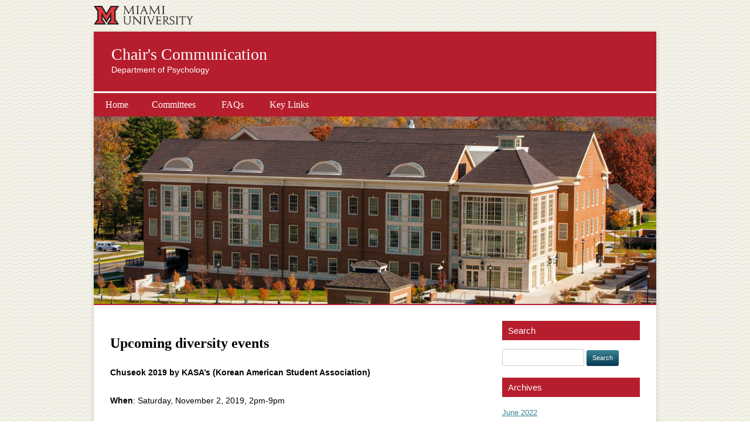

--- FILE ---
content_type: text/html; charset=UTF-8
request_url: https://sites.miamioh.edu/eclectic-chair/2019/10/upcoming-diversity-events/
body_size: 12012
content:
<!DOCTYPE html>
<!--[if IE 7]>
<html class="ie ie7" lang="en-US">
<![endif]-->
<!--[if IE 8]>
<html class="ie ie8" lang="en-US">
<![endif]-->
<!--[if !(IE 7) | !(IE 8)  ]><!-->
<html lang="en-US">
<!--<![endif]-->
<head>
<meta content="IE=edge" http-equiv="X-UA-Compatible"/>
<meta charset="UTF-8" />
<meta name="viewport" content="width=device-width" />
<title>Upcoming diversity events | Chair&#039;s Communication | Miami University</title>
<link rel="shortcut icon" href="http://miamioh.edu/favicon.ico" />
<link rel="profile" href="http://gmpg.org/xfn/11" />
<link rel="pingback" href="https://sites.miamioh.edu/eclectic-chair/xmlrpc.php" />
<!--[if lt IE 9]>
<script src="https://sites.miamioh.edu/eclectic-chair/wp-content/themes/twentytwelve/js/html5.js" type="text/javascript"></script>
<![endif]-->
<meta name='robots' content='max-image-preview:large' />
<link rel='dns-prefetch' href='//platform-api.sharethis.com' />
<link rel='dns-prefetch' href='//fonts.googleapis.com' />
<link rel='dns-prefetch' href='//www.googletagmanager.com' />
<link href='https://fonts.gstatic.com' crossorigin rel='preconnect' />
<link rel="alternate" type="application/rss+xml" title="Chair&#039;s Communication &raquo; Feed" href="https://sites.miamioh.edu/eclectic-chair/feed/" />
<link rel="alternate" type="application/rss+xml" title="Chair&#039;s Communication &raquo; Comments Feed" href="https://sites.miamioh.edu/eclectic-chair/comments/feed/" />
<link rel="alternate" title="oEmbed (JSON)" type="application/json+oembed" href="https://sites.miamioh.edu/eclectic-chair/wp-json/oembed/1.0/embed?url=https%3A%2F%2Fsites.miamioh.edu%2Feclectic-chair%2F2019%2F10%2Fupcoming-diversity-events%2F" />
<link rel="alternate" title="oEmbed (XML)" type="text/xml+oembed" href="https://sites.miamioh.edu/eclectic-chair/wp-json/oembed/1.0/embed?url=https%3A%2F%2Fsites.miamioh.edu%2Feclectic-chair%2F2019%2F10%2Fupcoming-diversity-events%2F&#038;format=xml" />
<style id='wp-img-auto-sizes-contain-inline-css' type='text/css'>
img:is([sizes=auto i],[sizes^="auto," i]){contain-intrinsic-size:3000px 1500px}
/*# sourceURL=wp-img-auto-sizes-contain-inline-css */
</style>
<style id='wp-emoji-styles-inline-css' type='text/css'>

	img.wp-smiley, img.emoji {
		display: inline !important;
		border: none !important;
		box-shadow: none !important;
		height: 1em !important;
		width: 1em !important;
		margin: 0 0.07em !important;
		vertical-align: -0.1em !important;
		background: none !important;
		padding: 0 !important;
	}
/*# sourceURL=wp-emoji-styles-inline-css */
</style>
<style id='wp-block-library-inline-css' type='text/css'>
:root{--wp-block-synced-color:#7a00df;--wp-block-synced-color--rgb:122,0,223;--wp-bound-block-color:var(--wp-block-synced-color);--wp-editor-canvas-background:#ddd;--wp-admin-theme-color:#007cba;--wp-admin-theme-color--rgb:0,124,186;--wp-admin-theme-color-darker-10:#006ba1;--wp-admin-theme-color-darker-10--rgb:0,107,160.5;--wp-admin-theme-color-darker-20:#005a87;--wp-admin-theme-color-darker-20--rgb:0,90,135;--wp-admin-border-width-focus:2px}@media (min-resolution:192dpi){:root{--wp-admin-border-width-focus:1.5px}}.wp-element-button{cursor:pointer}:root .has-very-light-gray-background-color{background-color:#eee}:root .has-very-dark-gray-background-color{background-color:#313131}:root .has-very-light-gray-color{color:#eee}:root .has-very-dark-gray-color{color:#313131}:root .has-vivid-green-cyan-to-vivid-cyan-blue-gradient-background{background:linear-gradient(135deg,#00d084,#0693e3)}:root .has-purple-crush-gradient-background{background:linear-gradient(135deg,#34e2e4,#4721fb 50%,#ab1dfe)}:root .has-hazy-dawn-gradient-background{background:linear-gradient(135deg,#faaca8,#dad0ec)}:root .has-subdued-olive-gradient-background{background:linear-gradient(135deg,#fafae1,#67a671)}:root .has-atomic-cream-gradient-background{background:linear-gradient(135deg,#fdd79a,#004a59)}:root .has-nightshade-gradient-background{background:linear-gradient(135deg,#330968,#31cdcf)}:root .has-midnight-gradient-background{background:linear-gradient(135deg,#020381,#2874fc)}:root{--wp--preset--font-size--normal:16px;--wp--preset--font-size--huge:42px}.has-regular-font-size{font-size:1em}.has-larger-font-size{font-size:2.625em}.has-normal-font-size{font-size:var(--wp--preset--font-size--normal)}.has-huge-font-size{font-size:var(--wp--preset--font-size--huge)}.has-text-align-center{text-align:center}.has-text-align-left{text-align:left}.has-text-align-right{text-align:right}.has-fit-text{white-space:nowrap!important}#end-resizable-editor-section{display:none}.aligncenter{clear:both}.items-justified-left{justify-content:flex-start}.items-justified-center{justify-content:center}.items-justified-right{justify-content:flex-end}.items-justified-space-between{justify-content:space-between}.screen-reader-text{border:0;clip-path:inset(50%);height:1px;margin:-1px;overflow:hidden;padding:0;position:absolute;width:1px;word-wrap:normal!important}.screen-reader-text:focus{background-color:#ddd;clip-path:none;color:#444;display:block;font-size:1em;height:auto;left:5px;line-height:normal;padding:15px 23px 14px;text-decoration:none;top:5px;width:auto;z-index:100000}html :where(.has-border-color){border-style:solid}html :where([style*=border-top-color]){border-top-style:solid}html :where([style*=border-right-color]){border-right-style:solid}html :where([style*=border-bottom-color]){border-bottom-style:solid}html :where([style*=border-left-color]){border-left-style:solid}html :where([style*=border-width]){border-style:solid}html :where([style*=border-top-width]){border-top-style:solid}html :where([style*=border-right-width]){border-right-style:solid}html :where([style*=border-bottom-width]){border-bottom-style:solid}html :where([style*=border-left-width]){border-left-style:solid}html :where(img[class*=wp-image-]){height:auto;max-width:100%}:where(figure){margin:0 0 1em}html :where(.is-position-sticky){--wp-admin--admin-bar--position-offset:var(--wp-admin--admin-bar--height,0px)}@media screen and (max-width:600px){html :where(.is-position-sticky){--wp-admin--admin-bar--position-offset:0px}}

/*# sourceURL=wp-block-library-inline-css */
</style><style id='wp-block-paragraph-inline-css' type='text/css'>
.is-small-text{font-size:.875em}.is-regular-text{font-size:1em}.is-large-text{font-size:2.25em}.is-larger-text{font-size:3em}.has-drop-cap:not(:focus):first-letter{float:left;font-size:8.4em;font-style:normal;font-weight:100;line-height:.68;margin:.05em .1em 0 0;text-transform:uppercase}body.rtl .has-drop-cap:not(:focus):first-letter{float:none;margin-left:.1em}p.has-drop-cap.has-background{overflow:hidden}:root :where(p.has-background){padding:1.25em 2.375em}:where(p.has-text-color:not(.has-link-color)) a{color:inherit}p.has-text-align-left[style*="writing-mode:vertical-lr"],p.has-text-align-right[style*="writing-mode:vertical-rl"]{rotate:180deg}
/*# sourceURL=https://sites.miamioh.edu/eclectic-chair/wp-includes/blocks/paragraph/style.min.css */
</style>
<style id='global-styles-inline-css' type='text/css'>
:root{--wp--preset--aspect-ratio--square: 1;--wp--preset--aspect-ratio--4-3: 4/3;--wp--preset--aspect-ratio--3-4: 3/4;--wp--preset--aspect-ratio--3-2: 3/2;--wp--preset--aspect-ratio--2-3: 2/3;--wp--preset--aspect-ratio--16-9: 16/9;--wp--preset--aspect-ratio--9-16: 9/16;--wp--preset--color--black: #000000;--wp--preset--color--cyan-bluish-gray: #abb8c3;--wp--preset--color--white: #fff;--wp--preset--color--pale-pink: #f78da7;--wp--preset--color--vivid-red: #cf2e2e;--wp--preset--color--luminous-vivid-orange: #ff6900;--wp--preset--color--luminous-vivid-amber: #fcb900;--wp--preset--color--light-green-cyan: #7bdcb5;--wp--preset--color--vivid-green-cyan: #00d084;--wp--preset--color--pale-cyan-blue: #8ed1fc;--wp--preset--color--vivid-cyan-blue: #0693e3;--wp--preset--color--vivid-purple: #9b51e0;--wp--preset--color--blue: #21759b;--wp--preset--color--dark-gray: #444;--wp--preset--color--medium-gray: #9f9f9f;--wp--preset--color--light-gray: #e6e6e6;--wp--preset--gradient--vivid-cyan-blue-to-vivid-purple: linear-gradient(135deg,rgb(6,147,227) 0%,rgb(155,81,224) 100%);--wp--preset--gradient--light-green-cyan-to-vivid-green-cyan: linear-gradient(135deg,rgb(122,220,180) 0%,rgb(0,208,130) 100%);--wp--preset--gradient--luminous-vivid-amber-to-luminous-vivid-orange: linear-gradient(135deg,rgb(252,185,0) 0%,rgb(255,105,0) 100%);--wp--preset--gradient--luminous-vivid-orange-to-vivid-red: linear-gradient(135deg,rgb(255,105,0) 0%,rgb(207,46,46) 100%);--wp--preset--gradient--very-light-gray-to-cyan-bluish-gray: linear-gradient(135deg,rgb(238,238,238) 0%,rgb(169,184,195) 100%);--wp--preset--gradient--cool-to-warm-spectrum: linear-gradient(135deg,rgb(74,234,220) 0%,rgb(151,120,209) 20%,rgb(207,42,186) 40%,rgb(238,44,130) 60%,rgb(251,105,98) 80%,rgb(254,248,76) 100%);--wp--preset--gradient--blush-light-purple: linear-gradient(135deg,rgb(255,206,236) 0%,rgb(152,150,240) 100%);--wp--preset--gradient--blush-bordeaux: linear-gradient(135deg,rgb(254,205,165) 0%,rgb(254,45,45) 50%,rgb(107,0,62) 100%);--wp--preset--gradient--luminous-dusk: linear-gradient(135deg,rgb(255,203,112) 0%,rgb(199,81,192) 50%,rgb(65,88,208) 100%);--wp--preset--gradient--pale-ocean: linear-gradient(135deg,rgb(255,245,203) 0%,rgb(182,227,212) 50%,rgb(51,167,181) 100%);--wp--preset--gradient--electric-grass: linear-gradient(135deg,rgb(202,248,128) 0%,rgb(113,206,126) 100%);--wp--preset--gradient--midnight: linear-gradient(135deg,rgb(2,3,129) 0%,rgb(40,116,252) 100%);--wp--preset--font-size--small: 13px;--wp--preset--font-size--medium: 20px;--wp--preset--font-size--large: 36px;--wp--preset--font-size--x-large: 42px;--wp--preset--spacing--20: 0.44rem;--wp--preset--spacing--30: 0.67rem;--wp--preset--spacing--40: 1rem;--wp--preset--spacing--50: 1.5rem;--wp--preset--spacing--60: 2.25rem;--wp--preset--spacing--70: 3.38rem;--wp--preset--spacing--80: 5.06rem;--wp--preset--shadow--natural: 6px 6px 9px rgba(0, 0, 0, 0.2);--wp--preset--shadow--deep: 12px 12px 50px rgba(0, 0, 0, 0.4);--wp--preset--shadow--sharp: 6px 6px 0px rgba(0, 0, 0, 0.2);--wp--preset--shadow--outlined: 6px 6px 0px -3px rgb(255, 255, 255), 6px 6px rgb(0, 0, 0);--wp--preset--shadow--crisp: 6px 6px 0px rgb(0, 0, 0);}:where(.is-layout-flex){gap: 0.5em;}:where(.is-layout-grid){gap: 0.5em;}body .is-layout-flex{display: flex;}.is-layout-flex{flex-wrap: wrap;align-items: center;}.is-layout-flex > :is(*, div){margin: 0;}body .is-layout-grid{display: grid;}.is-layout-grid > :is(*, div){margin: 0;}:where(.wp-block-columns.is-layout-flex){gap: 2em;}:where(.wp-block-columns.is-layout-grid){gap: 2em;}:where(.wp-block-post-template.is-layout-flex){gap: 1.25em;}:where(.wp-block-post-template.is-layout-grid){gap: 1.25em;}.has-black-color{color: var(--wp--preset--color--black) !important;}.has-cyan-bluish-gray-color{color: var(--wp--preset--color--cyan-bluish-gray) !important;}.has-white-color{color: var(--wp--preset--color--white) !important;}.has-pale-pink-color{color: var(--wp--preset--color--pale-pink) !important;}.has-vivid-red-color{color: var(--wp--preset--color--vivid-red) !important;}.has-luminous-vivid-orange-color{color: var(--wp--preset--color--luminous-vivid-orange) !important;}.has-luminous-vivid-amber-color{color: var(--wp--preset--color--luminous-vivid-amber) !important;}.has-light-green-cyan-color{color: var(--wp--preset--color--light-green-cyan) !important;}.has-vivid-green-cyan-color{color: var(--wp--preset--color--vivid-green-cyan) !important;}.has-pale-cyan-blue-color{color: var(--wp--preset--color--pale-cyan-blue) !important;}.has-vivid-cyan-blue-color{color: var(--wp--preset--color--vivid-cyan-blue) !important;}.has-vivid-purple-color{color: var(--wp--preset--color--vivid-purple) !important;}.has-black-background-color{background-color: var(--wp--preset--color--black) !important;}.has-cyan-bluish-gray-background-color{background-color: var(--wp--preset--color--cyan-bluish-gray) !important;}.has-white-background-color{background-color: var(--wp--preset--color--white) !important;}.has-pale-pink-background-color{background-color: var(--wp--preset--color--pale-pink) !important;}.has-vivid-red-background-color{background-color: var(--wp--preset--color--vivid-red) !important;}.has-luminous-vivid-orange-background-color{background-color: var(--wp--preset--color--luminous-vivid-orange) !important;}.has-luminous-vivid-amber-background-color{background-color: var(--wp--preset--color--luminous-vivid-amber) !important;}.has-light-green-cyan-background-color{background-color: var(--wp--preset--color--light-green-cyan) !important;}.has-vivid-green-cyan-background-color{background-color: var(--wp--preset--color--vivid-green-cyan) !important;}.has-pale-cyan-blue-background-color{background-color: var(--wp--preset--color--pale-cyan-blue) !important;}.has-vivid-cyan-blue-background-color{background-color: var(--wp--preset--color--vivid-cyan-blue) !important;}.has-vivid-purple-background-color{background-color: var(--wp--preset--color--vivid-purple) !important;}.has-black-border-color{border-color: var(--wp--preset--color--black) !important;}.has-cyan-bluish-gray-border-color{border-color: var(--wp--preset--color--cyan-bluish-gray) !important;}.has-white-border-color{border-color: var(--wp--preset--color--white) !important;}.has-pale-pink-border-color{border-color: var(--wp--preset--color--pale-pink) !important;}.has-vivid-red-border-color{border-color: var(--wp--preset--color--vivid-red) !important;}.has-luminous-vivid-orange-border-color{border-color: var(--wp--preset--color--luminous-vivid-orange) !important;}.has-luminous-vivid-amber-border-color{border-color: var(--wp--preset--color--luminous-vivid-amber) !important;}.has-light-green-cyan-border-color{border-color: var(--wp--preset--color--light-green-cyan) !important;}.has-vivid-green-cyan-border-color{border-color: var(--wp--preset--color--vivid-green-cyan) !important;}.has-pale-cyan-blue-border-color{border-color: var(--wp--preset--color--pale-cyan-blue) !important;}.has-vivid-cyan-blue-border-color{border-color: var(--wp--preset--color--vivid-cyan-blue) !important;}.has-vivid-purple-border-color{border-color: var(--wp--preset--color--vivid-purple) !important;}.has-vivid-cyan-blue-to-vivid-purple-gradient-background{background: var(--wp--preset--gradient--vivid-cyan-blue-to-vivid-purple) !important;}.has-light-green-cyan-to-vivid-green-cyan-gradient-background{background: var(--wp--preset--gradient--light-green-cyan-to-vivid-green-cyan) !important;}.has-luminous-vivid-amber-to-luminous-vivid-orange-gradient-background{background: var(--wp--preset--gradient--luminous-vivid-amber-to-luminous-vivid-orange) !important;}.has-luminous-vivid-orange-to-vivid-red-gradient-background{background: var(--wp--preset--gradient--luminous-vivid-orange-to-vivid-red) !important;}.has-very-light-gray-to-cyan-bluish-gray-gradient-background{background: var(--wp--preset--gradient--very-light-gray-to-cyan-bluish-gray) !important;}.has-cool-to-warm-spectrum-gradient-background{background: var(--wp--preset--gradient--cool-to-warm-spectrum) !important;}.has-blush-light-purple-gradient-background{background: var(--wp--preset--gradient--blush-light-purple) !important;}.has-blush-bordeaux-gradient-background{background: var(--wp--preset--gradient--blush-bordeaux) !important;}.has-luminous-dusk-gradient-background{background: var(--wp--preset--gradient--luminous-dusk) !important;}.has-pale-ocean-gradient-background{background: var(--wp--preset--gradient--pale-ocean) !important;}.has-electric-grass-gradient-background{background: var(--wp--preset--gradient--electric-grass) !important;}.has-midnight-gradient-background{background: var(--wp--preset--gradient--midnight) !important;}.has-small-font-size{font-size: var(--wp--preset--font-size--small) !important;}.has-medium-font-size{font-size: var(--wp--preset--font-size--medium) !important;}.has-large-font-size{font-size: var(--wp--preset--font-size--large) !important;}.has-x-large-font-size{font-size: var(--wp--preset--font-size--x-large) !important;}
/*# sourceURL=global-styles-inline-css */
</style>

<style id='classic-theme-styles-inline-css' type='text/css'>
/*! This file is auto-generated */
.wp-block-button__link{color:#fff;background-color:#32373c;border-radius:9999px;box-shadow:none;text-decoration:none;padding:calc(.667em + 2px) calc(1.333em + 2px);font-size:1.125em}.wp-block-file__button{background:#32373c;color:#fff;text-decoration:none}
/*# sourceURL=/wp-includes/css/classic-themes.min.css */
</style>
<link rel='stylesheet' id='fontawesome-free-css' href='https://sites.miamioh.edu/eclectic-chair/wp-content/plugins/getwid/vendors/fontawesome-free/css/all.min.css?ver=5.5.0' type='text/css' media='all' />
<link rel='stylesheet' id='slick-css' href='https://sites.miamioh.edu/eclectic-chair/wp-content/plugins/getwid/vendors/slick/slick/slick.min.css?ver=1.9.0' type='text/css' media='all' />
<link rel='stylesheet' id='slick-theme-css' href='https://sites.miamioh.edu/eclectic-chair/wp-content/plugins/getwid/vendors/slick/slick/slick-theme.min.css?ver=1.9.0' type='text/css' media='all' />
<link rel='stylesheet' id='fancybox-css' href='https://sites.miamioh.edu/eclectic-chair/wp-content/plugins/getwid/vendors/fancybox/jquery.fancybox.min.css?ver=3.5.7' type='text/css' media='all' />
<link rel='stylesheet' id='getwid-blocks-css' href='https://sites.miamioh.edu/eclectic-chair/wp-content/plugins/getwid/assets/css/blocks.style.css?ver=2.0.9' type='text/css' media='all' />
<style id='getwid-blocks-inline-css' type='text/css'>
.wp-block-getwid-section .wp-block-getwid-section__wrapper .wp-block-getwid-section__inner-wrapper{max-width: 625px;}
/*# sourceURL=getwid-blocks-inline-css */
</style>
<link rel='stylesheet' id='bbp-default-css' href='https://sites.miamioh.edu/eclectic-chair/wp-content/plugins/bbpress/templates/default/css/bbpress.min.css?ver=2.6.9' type='text/css' media='all' />
<link rel='stylesheet' id='searchandfilter-css' href='http://sites.miamioh.edu/eclectic-chair/wp-content/plugins/search-filter/style.css?ver=1' type='text/css' media='all' />
<link rel='stylesheet' id='wpa-style-css' href='https://sites.miamioh.edu/eclectic-chair/wp-content/plugins/wp-accessibility/css/wpa-style.css?ver=6.9' type='text/css' media='all' />
<style id='wpa-style-inline-css' type='text/css'>
:root { --admin-bar-top : 7px; }
/*# sourceURL=wpa-style-inline-css */
</style>
<link rel='stylesheet' id='twentytwelve-fonts-css' href='https://fonts.googleapis.com/css?family=Open+Sans%3A400italic%2C700italic%2C400%2C700&#038;subset=latin%2Clatin-ext&#038;display=fallback' type='text/css' media='all' />
<link rel='stylesheet' id='twentytwelve-style-css' href='https://sites.miamioh.edu/eclectic-chair/wp-content/themes/mu-child/style.css?ver=20221101' type='text/css' media='all' />
<link rel='stylesheet' id='twentytwelve-block-style-css' href='https://sites.miamioh.edu/eclectic-chair/wp-content/themes/twentytwelve/css/blocks.css?ver=20190406' type='text/css' media='all' />
<style id='block-visibility-screen-size-styles-inline-css' type='text/css'>
/* Large screens (desktops, 992px and up) */
@media ( min-width: 992px ) {
	.block-visibility-hide-large-screen {
		display: none !important;
	}
}

/* Medium screens (tablets, between 768px and 992px) */
@media ( min-width: 768px ) and ( max-width: 991.98px ) {
	.block-visibility-hide-medium-screen {
		display: none !important;
	}
}

/* Small screens (mobile devices, less than 768px) */
@media ( max-width: 767.98px ) {
	.block-visibility-hide-small-screen {
		display: none !important;
	}
}
/*# sourceURL=block-visibility-screen-size-styles-inline-css */
</style>
<script type="text/javascript" src="https://sites.miamioh.edu/eclectic-chair/wp-includes/js/jquery/jquery.min.js?ver=3.7.1" id="jquery-core-js"></script>
<script type="text/javascript" src="https://sites.miamioh.edu/eclectic-chair/wp-includes/js/jquery/jquery-migrate.min.js?ver=3.4.1" id="jquery-migrate-js"></script>
<script type="text/javascript" src="//platform-api.sharethis.com/js/sharethis.js#source=googleanalytics-wordpress#product=ga&amp;property=59675d07191e1a00123353f8" id="googleanalytics-platform-sharethis-js"></script>
<script type="text/javascript" src="https://sites.miamioh.edu/eclectic-chair/wp-content/plugins/wp-accessibility/js/fingerprint.min.js?ver=6.9" id="wpa-fingerprintjs-js"></script>
<link rel="https://api.w.org/" href="https://sites.miamioh.edu/eclectic-chair/wp-json/" /><link rel="alternate" title="JSON" type="application/json" href="https://sites.miamioh.edu/eclectic-chair/wp-json/wp/v2/posts/1236" /><link rel="EditURI" type="application/rsd+xml" title="RSD" href="https://sites.miamioh.edu/eclectic-chair/xmlrpc.php?rsd" />
<meta name="generator" content="WordPress 6.9" />
<link rel="canonical" href="https://sites.miamioh.edu/eclectic-chair/2019/10/upcoming-diversity-events/" />
<link rel='shortlink' href='https://sites.miamioh.edu/eclectic-chair/?p=1236' />
<meta name="generator" content="Site Kit by Google 1.170.0" /><style data-context="foundation-flickity-css">/*! Flickity v2.0.2
http://flickity.metafizzy.co
---------------------------------------------- */.flickity-enabled{position:relative}.flickity-enabled:focus{outline:0}.flickity-viewport{overflow:hidden;position:relative;height:100%}.flickity-slider{position:absolute;width:100%;height:100%}.flickity-enabled.is-draggable{-webkit-tap-highlight-color:transparent;tap-highlight-color:transparent;-webkit-user-select:none;-moz-user-select:none;-ms-user-select:none;user-select:none}.flickity-enabled.is-draggable .flickity-viewport{cursor:move;cursor:-webkit-grab;cursor:grab}.flickity-enabled.is-draggable .flickity-viewport.is-pointer-down{cursor:-webkit-grabbing;cursor:grabbing}.flickity-prev-next-button{position:absolute;top:50%;width:44px;height:44px;border:none;border-radius:50%;background:#fff;background:hsla(0,0%,100%,.75);cursor:pointer;-webkit-transform:translateY(-50%);transform:translateY(-50%)}.flickity-prev-next-button:hover{background:#fff}.flickity-prev-next-button:focus{outline:0;box-shadow:0 0 0 5px #09f}.flickity-prev-next-button:active{opacity:.6}.flickity-prev-next-button.previous{left:10px}.flickity-prev-next-button.next{right:10px}.flickity-rtl .flickity-prev-next-button.previous{left:auto;right:10px}.flickity-rtl .flickity-prev-next-button.next{right:auto;left:10px}.flickity-prev-next-button:disabled{opacity:.3;cursor:auto}.flickity-prev-next-button svg{position:absolute;left:20%;top:20%;width:60%;height:60%}.flickity-prev-next-button .arrow{fill:#333}.flickity-page-dots{position:absolute;width:100%;bottom:-25px;padding:0;margin:0;list-style:none;text-align:center;line-height:1}.flickity-rtl .flickity-page-dots{direction:rtl}.flickity-page-dots .dot{display:inline-block;width:10px;height:10px;margin:0 8px;background:#333;border-radius:50%;opacity:.25;cursor:pointer}.flickity-page-dots .dot.is-selected{opacity:1}</style><style data-context="foundation-slideout-css">.slideout-menu{position:fixed;left:0;top:0;bottom:0;right:auto;z-index:0;width:256px;overflow-y:auto;-webkit-overflow-scrolling:touch;display:none}.slideout-menu.pushit-right{left:auto;right:0}.slideout-panel{position:relative;z-index:1;will-change:transform}.slideout-open,.slideout-open .slideout-panel,.slideout-open body{overflow:hidden}.slideout-open .slideout-menu{display:block}.pushit{display:none}</style><script>
(function() {
	(function (i, s, o, g, r, a, m) {
		i['GoogleAnalyticsObject'] = r;
		i[r] = i[r] || function () {
				(i[r].q = i[r].q || []).push(arguments)
			}, i[r].l = 1 * new Date();
		a = s.createElement(o),
			m = s.getElementsByTagName(o)[0];
		a.async = 1;
		a.src = g;
		m.parentNode.insertBefore(a, m)
	})(window, document, 'script', 'https://google-analytics.com/analytics.js', 'ga');

	ga('create', 'UA-102474989-1', 'auto');
			ga('send', 'pageview');
	})();
</script>
<link rel="icon" href="https://sites.miamioh.edu/eclectic-chair/files/2017/07/MU_logo-1-150x150.jpg" sizes="32x32" />
<link rel="icon" href="https://sites.miamioh.edu/eclectic-chair/files/2017/07/MU_logo-1.jpg" sizes="192x192" />
<link rel="apple-touch-icon" href="https://sites.miamioh.edu/eclectic-chair/files/2017/07/MU_logo-1.jpg" />
<meta name="msapplication-TileImage" content="https://sites.miamioh.edu/eclectic-chair/files/2017/07/MU_logo-1.jpg" />
<style>.ios7.web-app-mode.has-fixed header{ background-color: rgba(153,40,18,.88);}</style>
</head>

<body class="with-sidebar-right  wp-singular post-template-default single single-post postid-1236 single-format-standard wp-embed-responsive wp-theme-twentytwelve wp-child-theme-mu-child custom-font-enabled">
<!-- MIAMI LOGO -->
<div id="mulogo">
    <h1><a href="http://miamioh.edu" title="Miami University Home"><img src="/wp-content/themes/mu-child/images/mulogo.png" alt="Miami University" /></a></h1>
</div>

<!-- SITE CONTAINER -->
<div id="page" class="hfeed site">
	<header id="masthead" class="site-header" role="banner">
		<hgroup>
			<h1 class="site-title"><a href="https://sites.miamioh.edu/eclectic-chair/" title="Chair&#039;s Communication" rel="home">Chair&#039;s Communication</a></h1>
			<h2 class="site-description">Department of Psychology</h2>
		</hgroup>

		<nav id="site-navigation" class="main-navigation" role="navigation">
			<button class="menu-toggle">Menu</button>
			<a class="assistive-text" href="#content" title="Skip to content">Skip to content</a>
			<div class="nav-menu"><ul>
<li ><a href="https://sites.miamioh.edu/eclectic-chair/">Home</a></li><li class="page_item page-item-17 page_item_has_children"><a href="https://sites.miamioh.edu/eclectic-chair/committees/">Committees</a>
<ul class='children'>
	<li class="page_item page-item-753"><a href="https://sites.miamioh.edu/eclectic-chair/committees/steering-committee/">Steering committee</a></li>
	<li class="page_item page-item-310"><a href="https://sites.miamioh.edu/eclectic-chair/committees/undergraduate-committee/">Undergraduate committee</a></li>
	<li class="page_item page-item-315"><a href="https://sites.miamioh.edu/eclectic-chair/committees/graduate-committee/">Graduate committee</a></li>
	<li class="page_item page-item-319"><a href="https://sites.miamioh.edu/eclectic-chair/committees/awards-committee/">Awards committee</a></li>
	<li class="page_item page-item-321"><a href="https://sites.miamioh.edu/eclectic-chair/committees/faculty-development-and-welfare-committee/">Department Development and Welfare committee</a></li>
	<li class="page_item page-item-323"><a href="https://sites.miamioh.edu/eclectic-chair/committees/external-relations-committee/">External Relations committee</a></li>
	<li class="page_item page-item-326"><a href="https://sites.miamioh.edu/eclectic-chair/committees/diversity-and-inclusion-committee/">Diversity, Equity, &amp; Inclusion committee</a></li>
	<li class="page_item page-item-330"><a href="https://sites.miamioh.edu/eclectic-chair/committees/resources-and-facilities-committee/">Resources and Facilities committee</a></li>
	<li class="page_item page-item-1154"><a href="https://sites.miamioh.edu/eclectic-chair/committees/diversifying-psychology/">Diversifying Psychology planning committee</a></li>
</ul>
</li>
<li class="page_item page-item-44 page_item_has_children"><a href="https://sites.miamioh.edu/eclectic-chair/faqs/">FAQs</a>
<ul class='children'>
	<li class="page_item page-item-56"><a href="https://sites.miamioh.edu/eclectic-chair/faqs/categories-tags/">Categories &amp; tags</a></li>
	<li class="page_item page-item-115"><a href="https://sites.miamioh.edu/eclectic-chair/faqs/following-the-blog/">Following the blog</a></li>
	<li class="page_item page-item-54"><a href="https://sites.miamioh.edu/eclectic-chair/faqs/how-to/">How to&#8230;</a></li>
</ul>
</li>
<li class="page_item page-item-19"><a href="https://sites.miamioh.edu/eclectic-chair/links/">Key Links</a></li>
</ul></div>
		</nav><!-- #site-navigation -->

				<a href="https://sites.miamioh.edu/eclectic-chair/"><img src="https://sites.miamioh.edu/eclectic-chair/files/2017/07/psychology-building.jpg" class="header-image" width="1200" height="400" alt="" /></a>
			</header><!-- #masthead -->

	<div id="main" class="wrapper">	<div id="primary" class="site-content">
		<div id="content" role="main">

			
				
	<article id="post-1236" class="post-1236 post type-post status-publish format-standard hentry category-news tag-diversity">
				<header class="entry-header">
			
						<h1 class="entry-title">Upcoming diversity events</h1>
								</header><!-- .entry-header -->

				<div class="entry-content">
			
<p><strong>Chuseok 2019 by KASA’s (Korean American Student Association)</strong><br></p>



<p><strong>When</strong>: Saturday, November 2, 2019,&nbsp;2pm-9pm</p>



<p><strong>Where</strong>: Armstrong center pavilion </p>



<p><strong>Description</strong>: This is KASA&#8217;s annual free, public event with performances, educational booths and Korean food! </p>



<p><strong>Description</strong>: The public is invited to Freedom 55, a mini-conference exploring the local history of Freedom Summer in 1964, and also current lessons and ideas to continue to address voting rights and social inequalities. The events will be Nov. 1-2 at the National Underground Railroad Freedom Center in downtown Cincinnati and are co-sponsored by the National Underground Railroad Freedom Center and Miami University. </p>



<p><strong>Can the Rich and Powerful Actually Work for the Common Good?: Thoughts from Central Asia</strong></p>



<p><strong>When</strong>: Monday, November 4, 4:30 – 6pm</p>



<p><strong>Where</strong>:&nbsp;Harrison Hall 302, Oxford</p>



<p><strong>Description</strong>: This event is organized by the Humanists of Miami student club. The speaker is Morgan Liu, from Ohio state University</p>



<p></p>



<p></p>
					</div><!-- .entry-content -->
		
		<footer class="entry-meta">
			This entry was posted in <a href="https://sites.miamioh.edu/eclectic-chair/category/news/" rel="category tag">News</a> and tagged <a href="https://sites.miamioh.edu/eclectic-chair/tag/diversity/" rel="tag">diversity</a> on <a href="https://sites.miamioh.edu/eclectic-chair/2019/10/upcoming-diversity-events/" title="7:25 am" rel="bookmark"><time class="entry-date" datetime="2019-10-25T07:25:43-04:00">25 October 2019</time></a><span class="by-author"> by <span class="author vcard"><a class="url fn n" href="https://sites.miamioh.edu/eclectic-chair/author/mcconnar/" title="View all posts by mcconnar" rel="author">mcconnar</a></span></span>.								</footer><!-- .entry-meta -->
	</article><!-- #post -->

				<nav class="nav-single">
					<h3 class="assistive-text">Post navigation</h3>
					<span class="nav-previous"><a href="https://sites.miamioh.edu/eclectic-chair/2019/10/national-first-generation-college-student-day-nov-8/" rel="prev"><span class="meta-nav">&larr;</span> National First-Generation College Student Day (Nov 8)</a></span>
					<span class="nav-next"><a href="https://sites.miamioh.edu/eclectic-chair/2019/10/winter-and-spring-2020-psy-funding-requests/" rel="next">Winter and Spring 2020 PSY Funding Requests <span class="meta-nav">&rarr;</span></a></span>
				</nav><!-- .nav-single -->

				
<div id="comments" class="comments-area">

	
	
	
</div><!-- #comments .comments-area -->
			<!-- Fixed bug on line 27, comment was cutting off end php tag, moved it to line 28, jrea 6-9-15 -->
			
		</div><!-- #content -->
	</div><!-- #primary -->
<!-- SIDEBAR RIGHT :: START -->

			<div id="secondary" class="widget-area" role="complementary">
			<aside id="search-3" class="widget widget_search"><h3 class="widget-title">Search</h3><form role="search" method="get" id="searchform" class="searchform" action="https://sites.miamioh.edu/eclectic-chair/">
				<div>
					<label class="screen-reader-text" for="s">Search for:</label>
					<input type="text" value="" name="s" id="s" />
					<input type="submit" id="searchsubmit" value="Search" />
				</div>
			</form></aside><aside id="archives-4" class="widget widget_archive"><h3 class="widget-title">Archives</h3>
			<ul>
					<li><a href='https://sites.miamioh.edu/eclectic-chair/2022/06/'>June 2022</a></li>
	<li><a href='https://sites.miamioh.edu/eclectic-chair/2022/05/'>May 2022</a></li>
	<li><a href='https://sites.miamioh.edu/eclectic-chair/2022/04/'>April 2022</a></li>
	<li><a href='https://sites.miamioh.edu/eclectic-chair/2022/03/'>March 2022</a></li>
	<li><a href='https://sites.miamioh.edu/eclectic-chair/2022/02/'>February 2022</a></li>
	<li><a href='https://sites.miamioh.edu/eclectic-chair/2022/01/'>January 2022</a></li>
	<li><a href='https://sites.miamioh.edu/eclectic-chair/2021/11/'>November 2021</a></li>
	<li><a href='https://sites.miamioh.edu/eclectic-chair/2021/10/'>October 2021</a></li>
	<li><a href='https://sites.miamioh.edu/eclectic-chair/2021/09/'>September 2021</a></li>
	<li><a href='https://sites.miamioh.edu/eclectic-chair/2021/08/'>August 2021</a></li>
	<li><a href='https://sites.miamioh.edu/eclectic-chair/2021/07/'>July 2021</a></li>
	<li><a href='https://sites.miamioh.edu/eclectic-chair/2021/06/'>June 2021</a></li>
	<li><a href='https://sites.miamioh.edu/eclectic-chair/2021/05/'>May 2021</a></li>
	<li><a href='https://sites.miamioh.edu/eclectic-chair/2021/04/'>April 2021</a></li>
	<li><a href='https://sites.miamioh.edu/eclectic-chair/2021/03/'>March 2021</a></li>
	<li><a href='https://sites.miamioh.edu/eclectic-chair/2021/02/'>February 2021</a></li>
	<li><a href='https://sites.miamioh.edu/eclectic-chair/2021/01/'>January 2021</a></li>
	<li><a href='https://sites.miamioh.edu/eclectic-chair/2020/12/'>December 2020</a></li>
	<li><a href='https://sites.miamioh.edu/eclectic-chair/2020/11/'>November 2020</a></li>
	<li><a href='https://sites.miamioh.edu/eclectic-chair/2020/10/'>October 2020</a></li>
	<li><a href='https://sites.miamioh.edu/eclectic-chair/2020/09/'>September 2020</a></li>
	<li><a href='https://sites.miamioh.edu/eclectic-chair/2020/08/'>August 2020</a></li>
	<li><a href='https://sites.miamioh.edu/eclectic-chair/2020/07/'>July 2020</a></li>
	<li><a href='https://sites.miamioh.edu/eclectic-chair/2020/06/'>June 2020</a></li>
	<li><a href='https://sites.miamioh.edu/eclectic-chair/2020/05/'>May 2020</a></li>
	<li><a href='https://sites.miamioh.edu/eclectic-chair/2020/04/'>April 2020</a></li>
	<li><a href='https://sites.miamioh.edu/eclectic-chair/2020/03/'>March 2020</a></li>
	<li><a href='https://sites.miamioh.edu/eclectic-chair/2020/02/'>February 2020</a></li>
	<li><a href='https://sites.miamioh.edu/eclectic-chair/2020/01/'>January 2020</a></li>
	<li><a href='https://sites.miamioh.edu/eclectic-chair/2019/11/'>November 2019</a></li>
	<li><a href='https://sites.miamioh.edu/eclectic-chair/2019/10/'>October 2019</a></li>
	<li><a href='https://sites.miamioh.edu/eclectic-chair/2019/09/'>September 2019</a></li>
	<li><a href='https://sites.miamioh.edu/eclectic-chair/2019/08/'>August 2019</a></li>
	<li><a href='https://sites.miamioh.edu/eclectic-chair/2019/04/'>April 2019</a></li>
	<li><a href='https://sites.miamioh.edu/eclectic-chair/2019/03/'>March 2019</a></li>
	<li><a href='https://sites.miamioh.edu/eclectic-chair/2019/02/'>February 2019</a></li>
	<li><a href='https://sites.miamioh.edu/eclectic-chair/2019/01/'>January 2019</a></li>
	<li><a href='https://sites.miamioh.edu/eclectic-chair/2018/11/'>November 2018</a></li>
	<li><a href='https://sites.miamioh.edu/eclectic-chair/2018/10/'>October 2018</a></li>
	<li><a href='https://sites.miamioh.edu/eclectic-chair/2018/09/'>September 2018</a></li>
	<li><a href='https://sites.miamioh.edu/eclectic-chair/2018/08/'>August 2018</a></li>
	<li><a href='https://sites.miamioh.edu/eclectic-chair/2018/07/'>July 2018</a></li>
	<li><a href='https://sites.miamioh.edu/eclectic-chair/2018/06/'>June 2018</a></li>
	<li><a href='https://sites.miamioh.edu/eclectic-chair/2018/05/'>May 2018</a></li>
	<li><a href='https://sites.miamioh.edu/eclectic-chair/2018/04/'>April 2018</a></li>
	<li><a href='https://sites.miamioh.edu/eclectic-chair/2018/03/'>March 2018</a></li>
	<li><a href='https://sites.miamioh.edu/eclectic-chair/2018/02/'>February 2018</a></li>
	<li><a href='https://sites.miamioh.edu/eclectic-chair/2018/01/'>January 2018</a></li>
	<li><a href='https://sites.miamioh.edu/eclectic-chair/2017/12/'>December 2017</a></li>
	<li><a href='https://sites.miamioh.edu/eclectic-chair/2017/11/'>November 2017</a></li>
	<li><a href='https://sites.miamioh.edu/eclectic-chair/2017/10/'>October 2017</a></li>
	<li><a href='https://sites.miamioh.edu/eclectic-chair/2017/09/'>September 2017</a></li>
	<li><a href='https://sites.miamioh.edu/eclectic-chair/2017/08/'>August 2017</a></li>
	<li><a href='https://sites.miamioh.edu/eclectic-chair/2017/07/'>July 2017</a></li>
			</ul>

			</aside><aside id="categories-4" class="widget widget_categories"><h3 class="widget-title">Categories</h3>
			<ul>
					<li class="cat-item cat-item-3"><a href="https://sites.miamioh.edu/eclectic-chair/category/action/">Action</a> (34)
</li>
	<li class="cat-item cat-item-2"><a href="https://sites.miamioh.edu/eclectic-chair/category/business/">Business</a> (7)
</li>
	<li class="cat-item cat-item-7"><a href="https://sites.miamioh.edu/eclectic-chair/category/event/">Event</a> (121)
</li>
	<li class="cat-item cat-item-6"><a href="https://sites.miamioh.edu/eclectic-chair/category/grad/">Grad</a> (56)
</li>
	<li class="cat-item cat-item-5"><a href="https://sites.miamioh.edu/eclectic-chair/category/interest/">Interest</a> (9)
</li>
	<li class="cat-item cat-item-4"><a href="https://sites.miamioh.edu/eclectic-chair/category/news/">News</a> (269)
</li>
	<li class="cat-item cat-item-17"><a href="https://sites.miamioh.edu/eclectic-chair/category/policy/">Policy</a> (17)
</li>
	<li class="cat-item cat-item-9"><a href="https://sites.miamioh.edu/eclectic-chair/category/reports/">Reports and Minutes</a> (1)
</li>
	<li class="cat-item cat-item-8"><a href="https://sites.miamioh.edu/eclectic-chair/category/undergrad/">Undergrad</a> (78)
</li>
			</ul>

			</aside><aside id="s2_form_widget-2" class="widget s2_form_widget"><h3 class="widget-title">Weekly digest</h3><div class="search"><form name="s2formwidget" method="post"><input type="hidden" name="ip" value="18.221.33.178" /><span style="display:none !important"><label for="firstname">Leave This Blank:</label><input type="text" id="firstname" name="firstname" /><label for="lastname">Leave This Blank Too:</label><input type="text" id="lastname" name="lastname" /><label for="uri">Do Not Change This:</label><input type="text" id="uri" name="uri" value="http://" /></span><p><label for="s2email">Your email:</label><br><input type="email" name="email" id="s2email" value="Enter email address..." size="20" onfocus="if (this.value === 'Enter email address...') {this.value = '';}" onblur="if (this.value === '') {this.value = 'Enter email address...';}" /></p><p><input type="submit" name="subscribe" value="Subscribe" />&nbsp;<input type="submit" name="unsubscribe" value="Unsubscribe" /></p></form>
</div></aside>		</div><!-- #secondary -->
	<!-- SIDEBAR RIGHT :: END -->
	</div><!-- #main .wrapper -->
	<div id="footers">
	<footer id="footerInfo" role="footerinfo">
	    <div class="footer-info">
	        <aside id="tag_cloud-3" class="widget widget_tag_cloud"><h3 class="widget-title">Tags</h3><div class="tagcloud"><ul class='wp-tag-cloud' role='list'>
	<li><a href="https://sites.miamioh.edu/eclectic-chair/tag/moveinmiami/" class="tag-cloud-link tag-link-11 tag-link-position-1" style="font-size: 11.478260869565pt;" aria-label="#MoveInMiami (4 items)">#MoveInMiami</a></li>
	<li><a href="https://sites.miamioh.edu/eclectic-chair/tag/advising/" class="tag-cloud-link tag-link-23 tag-link-position-2" style="font-size: 14.086956521739pt;" aria-label="advising (9 items)">advising</a></li>
	<li><a href="https://sites.miamioh.edu/eclectic-chair/tag/alumni/" class="tag-cloud-link tag-link-24 tag-link-position-3" style="font-size: 14.086956521739pt;" aria-label="alumni (9 items)">alumni</a></li>
	<li><a href="https://sites.miamioh.edu/eclectic-chair/tag/award/" class="tag-cloud-link tag-link-37 tag-link-position-4" style="font-size: 21.391304347826pt;" aria-label="award (68 items)">award</a></li>
	<li><a href="https://sites.miamioh.edu/eclectic-chair/tag/career/" class="tag-cloud-link tag-link-39 tag-link-position-5" style="font-size: 14.086956521739pt;" aria-label="career (9 items)">career</a></li>
	<li><a href="https://sites.miamioh.edu/eclectic-chair/tag/community/" class="tag-cloud-link tag-link-42 tag-link-position-6" style="font-size: 9.5652173913043pt;" aria-label="community (2 items)">community</a></li>
	<li><a href="https://sites.miamioh.edu/eclectic-chair/tag/courses/" class="tag-cloud-link tag-link-34 tag-link-position-7" style="font-size: 12.173913043478pt;" aria-label="courses (5 items)">courses</a></li>
	<li><a href="https://sites.miamioh.edu/eclectic-chair/tag/cpi/" class="tag-cloud-link tag-link-31 tag-link-position-8" style="font-size: 9.5652173913043pt;" aria-label="CPI (2 items)">CPI</a></li>
	<li><a href="https://sites.miamioh.edu/eclectic-chair/tag/cte/" class="tag-cloud-link tag-link-33 tag-link-position-9" style="font-size: 9.5652173913043pt;" aria-label="CTE (2 items)">CTE</a></li>
	<li><a href="https://sites.miamioh.edu/eclectic-chair/tag/deadline/" class="tag-cloud-link tag-link-14 tag-link-position-10" style="font-size: 18.260869565217pt;" aria-label="deadline (29 items)">deadline</a></li>
	<li><a href="https://sites.miamioh.edu/eclectic-chair/tag/diversity/" class="tag-cloud-link tag-link-28 tag-link-position-11" style="font-size: 22pt;" aria-label="diversity (81 items)">diversity</a></li>
	<li><a href="https://sites.miamioh.edu/eclectic-chair/tag/events/" class="tag-cloud-link tag-link-48 tag-link-position-12" style="font-size: 13.217391304348pt;" aria-label="events (7 items)">events</a></li>
	<li><a href="https://sites.miamioh.edu/eclectic-chair/tag/grants/" class="tag-cloud-link tag-link-46 tag-link-position-13" style="font-size: 11.478260869565pt;" aria-label="grants (4 items)">grants</a></li>
	<li><a href="https://sites.miamioh.edu/eclectic-chair/tag/important/" class="tag-cloud-link tag-link-18 tag-link-position-14" style="font-size: 15.391304347826pt;" aria-label="important (13 items)">important</a></li>
	<li><a href="https://sites.miamioh.edu/eclectic-chair/tag/international/" class="tag-cloud-link tag-link-40 tag-link-position-15" style="font-size: 8pt;" aria-label="international (1 item)">international</a></li>
	<li><a href="https://sites.miamioh.edu/eclectic-chair/tag/it/" class="tag-cloud-link tag-link-32 tag-link-position-16" style="font-size: 9.5652173913043pt;" aria-label="IT (2 items)">IT</a></li>
	<li><a href="https://sites.miamioh.edu/eclectic-chair/tag/library/" class="tag-cloud-link tag-link-20 tag-link-position-17" style="font-size: 8pt;" aria-label="library (1 item)">library</a></li>
	<li><a href="https://sites.miamioh.edu/eclectic-chair/tag/money/" class="tag-cloud-link tag-link-25 tag-link-position-18" style="font-size: 18.95652173913pt;" aria-label="money (35 items)">money</a></li>
	<li><a href="https://sites.miamioh.edu/eclectic-chair/tag/neuroscience/" class="tag-cloud-link tag-link-19 tag-link-position-19" style="font-size: 10.608695652174pt;" aria-label="neuroscience (3 items)">neuroscience</a></li>
	<li><a href="https://sites.miamioh.edu/eclectic-chair/tag/news/" class="tag-cloud-link tag-link-47 tag-link-position-20" style="font-size: 21.913043478261pt;" aria-label="news (78 items)">news</a></li>
	<li><a href="https://sites.miamioh.edu/eclectic-chair/tag/nih/" class="tag-cloud-link tag-link-21 tag-link-position-21" style="font-size: 8pt;" aria-label="NIH (1 item)">NIH</a></li>
	<li><a href="https://sites.miamioh.edu/eclectic-chair/tag/recruiting/" class="tag-cloud-link tag-link-35 tag-link-position-22" style="font-size: 12.782608695652pt;" aria-label="recruiting (6 items)">recruiting</a></li>
	<li><a href="https://sites.miamioh.edu/eclectic-chair/tag/relations/" class="tag-cloud-link tag-link-16 tag-link-position-23" style="font-size: 8pt;" aria-label="relations (1 item)">relations</a></li>
	<li><a href="https://sites.miamioh.edu/eclectic-chair/tag/research/" class="tag-cloud-link tag-link-22 tag-link-position-24" style="font-size: 20.521739130435pt;" aria-label="research (54 items)">research</a></li>
	<li><a href="https://sites.miamioh.edu/eclectic-chair/tag/service/" class="tag-cloud-link tag-link-38 tag-link-position-25" style="font-size: 13.217391304348pt;" aria-label="service (7 items)">service</a></li>
	<li><a href="https://sites.miamioh.edu/eclectic-chair/tag/speaker/" class="tag-cloud-link tag-link-41 tag-link-position-26" style="font-size: 11.478260869565pt;" aria-label="speaker (4 items)">speaker</a></li>
	<li><a href="https://sites.miamioh.edu/eclectic-chair/tag/stem/" class="tag-cloud-link tag-link-30 tag-link-position-27" style="font-size: 9.5652173913043pt;" aria-label="STEM (2 items)">STEM</a></li>
	<li><a href="https://sites.miamioh.edu/eclectic-chair/tag/summer/" class="tag-cloud-link tag-link-12 tag-link-position-28" style="font-size: 8pt;" aria-label="summer (1 item)">summer</a></li>
	<li><a href="https://sites.miamioh.edu/eclectic-chair/tag/sustainability/" class="tag-cloud-link tag-link-45 tag-link-position-29" style="font-size: 8pt;" aria-label="sustainability (1 item)">sustainability</a></li>
	<li><a href="https://sites.miamioh.edu/eclectic-chair/tag/talk/" class="tag-cloud-link tag-link-44 tag-link-position-30" style="font-size: 13.217391304348pt;" aria-label="talk (7 items)">talk</a></li>
	<li><a href="https://sites.miamioh.edu/eclectic-chair/tag/teaching/" class="tag-cloud-link tag-link-26 tag-link-position-31" style="font-size: 18.695652173913pt;" aria-label="teaching (33 items)">teaching</a></li>
	<li><a href="https://sites.miamioh.edu/eclectic-chair/tag/ucm/" class="tag-cloud-link tag-link-15 tag-link-position-32" style="font-size: 8pt;" aria-label="UCM (1 item)">UCM</a></li>
</ul>
</div>
</aside>	    </div>
	</footer>
	<footer id="colophon" role="contentinfo">
		<div class="site-info">
						<a href="http://wordpress.org/" title="Semantic Personal Publishing Platform">Proudly powered by WordPress</a>
		</div><!-- .site-info -->
	</footer><!-- #colophon -->
	</div><!-- #footers -->
</div><!-- #page -->

<script type="speculationrules">
{"prefetch":[{"source":"document","where":{"and":[{"href_matches":"/eclectic-chair/*"},{"not":{"href_matches":["/eclectic-chair/wp-*.php","/eclectic-chair/wp-admin/*","/eclectic-chair/files/*","/eclectic-chair/wp-content/*","/eclectic-chair/wp-content/plugins/*","/eclectic-chair/wp-content/themes/mu-child/*","/eclectic-chair/wp-content/themes/twentytwelve/*","/eclectic-chair/*\\?(.+)"]}},{"not":{"selector_matches":"a[rel~=\"nofollow\"]"}},{"not":{"selector_matches":".no-prefetch, .no-prefetch a"}}]},"eagerness":"conservative"}]}
</script>
<!-- Powered by WPtouch: 4.3.59 --><script type="text/javascript" id="getwid-blocks-frontend-js-js-extra">
/* <![CDATA[ */
var Getwid = {"settings":[],"ajax_url":"https://sites.miamioh.edu/eclectic-chair/wp-admin/admin-ajax.php","isRTL":"","nonces":{"contact_form":"35ea866969"}};
//# sourceURL=getwid-blocks-frontend-js-js-extra
/* ]]> */
</script>
<script type="text/javascript" src="https://sites.miamioh.edu/eclectic-chair/wp-content/plugins/getwid/assets/js/frontend.blocks.js?ver=2.0.9" id="getwid-blocks-frontend-js-js"></script>
<script type="text/javascript" src="https://sites.miamioh.edu/eclectic-chair/wp-content/themes/twentytwelve/js/navigation.js?ver=20141205" id="twentytwelve-navigation-js"></script>
<script type="text/javascript" id="wpa.longdesc-js-extra">
/* <![CDATA[ */
var wpald = {"url":"https://sites.miamioh.edu/eclectic-chair/wp-json/wp/v2/media","type":"jquery","text":"\u003Cspan class=\"dashicons dashicons-media-text\" aria-hidden=\"true\"\u003E\u003C/span\u003E\u003Cspan class=\"screen-reader\"\u003ELong Description\u003C/span\u003E"};
//# sourceURL=wpa.longdesc-js-extra
/* ]]> */
</script>
<script type="text/javascript" src="https://sites.miamioh.edu/eclectic-chair/wp-content/plugins/wp-accessibility/js/longdesc.min.js?ver=6.9" id="wpa.longdesc-js"></script>
<script type="text/javascript" id="wp-accessibility-js-extra">
/* <![CDATA[ */
var wpa = {"skiplinks":{"enabled":false,"output":""},"target":"","tabindex":"","underline":{"enabled":false,"target":"a"},"dir":"ltr","lang":"en-US","titles":"1","labels":"1","wpalabels":{"s":"Search","author":"Name","email":"Email","url":"Website","comment":"Comment"},"current":"","errors":"","tracking":"1","ajaxurl":"https://sites.miamioh.edu/eclectic-chair/wp-admin/admin-ajax.php","security":"4a5a5401b6","action":"wpa_stats_action","url":"https://sites.miamioh.edu/eclectic-chair/2019/10/upcoming-diversity-events/","post_id":"1236"};
//# sourceURL=wp-accessibility-js-extra
/* ]]> */
</script>
<script type="text/javascript" src="https://sites.miamioh.edu/eclectic-chair/wp-content/plugins/wp-accessibility/js/wp-accessibility.min.js?ver=6.9" id="wp-accessibility-js"></script>
<script id="wp-emoji-settings" type="application/json">
{"baseUrl":"https://s.w.org/images/core/emoji/17.0.2/72x72/","ext":".png","svgUrl":"https://s.w.org/images/core/emoji/17.0.2/svg/","svgExt":".svg","source":{"concatemoji":"https://sites.miamioh.edu/eclectic-chair/wp-includes/js/wp-emoji-release.min.js?ver=6.9"}}
</script>
<script type="module">
/* <![CDATA[ */
/*! This file is auto-generated */
const a=JSON.parse(document.getElementById("wp-emoji-settings").textContent),o=(window._wpemojiSettings=a,"wpEmojiSettingsSupports"),s=["flag","emoji"];function i(e){try{var t={supportTests:e,timestamp:(new Date).valueOf()};sessionStorage.setItem(o,JSON.stringify(t))}catch(e){}}function c(e,t,n){e.clearRect(0,0,e.canvas.width,e.canvas.height),e.fillText(t,0,0);t=new Uint32Array(e.getImageData(0,0,e.canvas.width,e.canvas.height).data);e.clearRect(0,0,e.canvas.width,e.canvas.height),e.fillText(n,0,0);const a=new Uint32Array(e.getImageData(0,0,e.canvas.width,e.canvas.height).data);return t.every((e,t)=>e===a[t])}function p(e,t){e.clearRect(0,0,e.canvas.width,e.canvas.height),e.fillText(t,0,0);var n=e.getImageData(16,16,1,1);for(let e=0;e<n.data.length;e++)if(0!==n.data[e])return!1;return!0}function u(e,t,n,a){switch(t){case"flag":return n(e,"\ud83c\udff3\ufe0f\u200d\u26a7\ufe0f","\ud83c\udff3\ufe0f\u200b\u26a7\ufe0f")?!1:!n(e,"\ud83c\udde8\ud83c\uddf6","\ud83c\udde8\u200b\ud83c\uddf6")&&!n(e,"\ud83c\udff4\udb40\udc67\udb40\udc62\udb40\udc65\udb40\udc6e\udb40\udc67\udb40\udc7f","\ud83c\udff4\u200b\udb40\udc67\u200b\udb40\udc62\u200b\udb40\udc65\u200b\udb40\udc6e\u200b\udb40\udc67\u200b\udb40\udc7f");case"emoji":return!a(e,"\ud83e\u1fac8")}return!1}function f(e,t,n,a){let r;const o=(r="undefined"!=typeof WorkerGlobalScope&&self instanceof WorkerGlobalScope?new OffscreenCanvas(300,150):document.createElement("canvas")).getContext("2d",{willReadFrequently:!0}),s=(o.textBaseline="top",o.font="600 32px Arial",{});return e.forEach(e=>{s[e]=t(o,e,n,a)}),s}function r(e){var t=document.createElement("script");t.src=e,t.defer=!0,document.head.appendChild(t)}a.supports={everything:!0,everythingExceptFlag:!0},new Promise(t=>{let n=function(){try{var e=JSON.parse(sessionStorage.getItem(o));if("object"==typeof e&&"number"==typeof e.timestamp&&(new Date).valueOf()<e.timestamp+604800&&"object"==typeof e.supportTests)return e.supportTests}catch(e){}return null}();if(!n){if("undefined"!=typeof Worker&&"undefined"!=typeof OffscreenCanvas&&"undefined"!=typeof URL&&URL.createObjectURL&&"undefined"!=typeof Blob)try{var e="postMessage("+f.toString()+"("+[JSON.stringify(s),u.toString(),c.toString(),p.toString()].join(",")+"));",a=new Blob([e],{type:"text/javascript"});const r=new Worker(URL.createObjectURL(a),{name:"wpTestEmojiSupports"});return void(r.onmessage=e=>{i(n=e.data),r.terminate(),t(n)})}catch(e){}i(n=f(s,u,c,p))}t(n)}).then(e=>{for(const n in e)a.supports[n]=e[n],a.supports.everything=a.supports.everything&&a.supports[n],"flag"!==n&&(a.supports.everythingExceptFlag=a.supports.everythingExceptFlag&&a.supports[n]);var t;a.supports.everythingExceptFlag=a.supports.everythingExceptFlag&&!a.supports.flag,a.supports.everything||((t=a.source||{}).concatemoji?r(t.concatemoji):t.wpemoji&&t.twemoji&&(r(t.twemoji),r(t.wpemoji)))});
//# sourceURL=https://sites.miamioh.edu/eclectic-chair/wp-includes/js/wp-emoji-loader.min.js
/* ]]> */
</script>
</body>
</html>

--- FILE ---
content_type: text/plain
request_url: https://www.google-analytics.com/j/collect?v=1&_v=j102&a=925354307&t=pageview&_s=1&dl=https%3A%2F%2Fsites.miamioh.edu%2Feclectic-chair%2F2019%2F10%2Fupcoming-diversity-events%2F&ul=en-us%40posix&dt=Upcoming%20diversity%20events%20%7C%20Chair%27s%20Communication%20%7C%20Miami%20University&sr=1280x720&vp=1280x720&_u=IEBAAEABAAAAACAAI~&jid=141970612&gjid=1145993974&cid=1933421194.1768959942&tid=UA-102474989-1&_gid=1707492240.1768959942&_r=1&_slc=1&z=1051246154
body_size: -286
content:
2,cG-Z5KRZVNT96